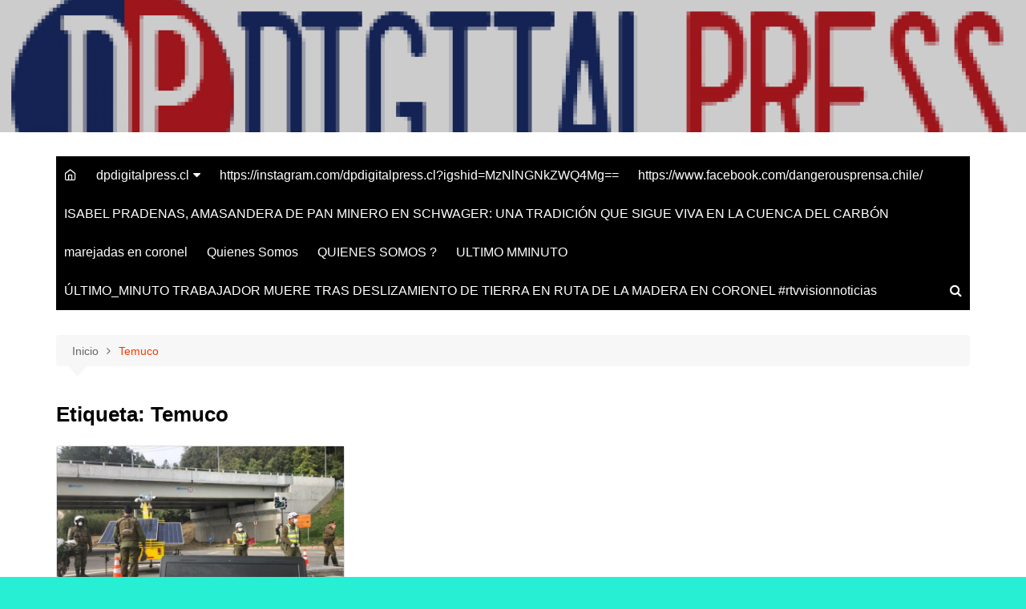

--- FILE ---
content_type: text/html; charset=UTF-8
request_url: https://www.dpdigitalpress.cl/tag/temuco/
body_size: 53051
content:
		<!doctype html>
		<html lang="es">
				<head>
			<meta charset="UTF-8">
			<meta name="viewport" content="width=device-width, initial-scale=1">
			<link rel="profile" href="https://gmpg.org/xfn/11">
			<title>Temuco &#8211; DPDIGITALPRESS</title>
<meta name='robots' content='max-image-preview:large' />
<link rel='dns-prefetch' href='//fonts.googleapis.com' />
<link rel="alternate" type="application/rss+xml" title="DPDIGITALPRESS &raquo; Feed" href="https://www.dpdigitalpress.cl/feed/" />
<link rel="alternate" type="application/rss+xml" title="DPDIGITALPRESS &raquo; Feed de los comentarios" href="https://www.dpdigitalpress.cl/comments/feed/" />
<link rel="alternate" type="application/rss+xml" title="DPDIGITALPRESS &raquo; Etiqueta Temuco del feed" href="https://www.dpdigitalpress.cl/tag/temuco/feed/" />
<script type="text/javascript">
window._wpemojiSettings = {"baseUrl":"https:\/\/s.w.org\/images\/core\/emoji\/14.0.0\/72x72\/","ext":".png","svgUrl":"https:\/\/s.w.org\/images\/core\/emoji\/14.0.0\/svg\/","svgExt":".svg","source":{"concatemoji":"https:\/\/www.dpdigitalpress.cl\/wp-includes\/js\/wp-emoji-release.min.js?ver=6.2.8"}};
/*! This file is auto-generated */
!function(e,a,t){var n,r,o,i=a.createElement("canvas"),p=i.getContext&&i.getContext("2d");function s(e,t){p.clearRect(0,0,i.width,i.height),p.fillText(e,0,0);e=i.toDataURL();return p.clearRect(0,0,i.width,i.height),p.fillText(t,0,0),e===i.toDataURL()}function c(e){var t=a.createElement("script");t.src=e,t.defer=t.type="text/javascript",a.getElementsByTagName("head")[0].appendChild(t)}for(o=Array("flag","emoji"),t.supports={everything:!0,everythingExceptFlag:!0},r=0;r<o.length;r++)t.supports[o[r]]=function(e){if(p&&p.fillText)switch(p.textBaseline="top",p.font="600 32px Arial",e){case"flag":return s("\ud83c\udff3\ufe0f\u200d\u26a7\ufe0f","\ud83c\udff3\ufe0f\u200b\u26a7\ufe0f")?!1:!s("\ud83c\uddfa\ud83c\uddf3","\ud83c\uddfa\u200b\ud83c\uddf3")&&!s("\ud83c\udff4\udb40\udc67\udb40\udc62\udb40\udc65\udb40\udc6e\udb40\udc67\udb40\udc7f","\ud83c\udff4\u200b\udb40\udc67\u200b\udb40\udc62\u200b\udb40\udc65\u200b\udb40\udc6e\u200b\udb40\udc67\u200b\udb40\udc7f");case"emoji":return!s("\ud83e\udef1\ud83c\udffb\u200d\ud83e\udef2\ud83c\udfff","\ud83e\udef1\ud83c\udffb\u200b\ud83e\udef2\ud83c\udfff")}return!1}(o[r]),t.supports.everything=t.supports.everything&&t.supports[o[r]],"flag"!==o[r]&&(t.supports.everythingExceptFlag=t.supports.everythingExceptFlag&&t.supports[o[r]]);t.supports.everythingExceptFlag=t.supports.everythingExceptFlag&&!t.supports.flag,t.DOMReady=!1,t.readyCallback=function(){t.DOMReady=!0},t.supports.everything||(n=function(){t.readyCallback()},a.addEventListener?(a.addEventListener("DOMContentLoaded",n,!1),e.addEventListener("load",n,!1)):(e.attachEvent("onload",n),a.attachEvent("onreadystatechange",function(){"complete"===a.readyState&&t.readyCallback()})),(e=t.source||{}).concatemoji?c(e.concatemoji):e.wpemoji&&e.twemoji&&(c(e.twemoji),c(e.wpemoji)))}(window,document,window._wpemojiSettings);
</script>
<style type="text/css">
img.wp-smiley,
img.emoji {
	display: inline !important;
	border: none !important;
	box-shadow: none !important;
	height: 1em !important;
	width: 1em !important;
	margin: 0 0.07em !important;
	vertical-align: -0.1em !important;
	background: none !important;
	padding: 0 !important;
}
</style>
	<link rel='stylesheet' id='wfnews-css' href='https://www.dpdigitalpress.cl/wp-content/plugins/the_wfnews/modules/css/adsense-widget.css?ver=1.0' type='text/css' media='all' />
<link rel='stylesheet' id='wp-block-library-css' href='https://www.dpdigitalpress.cl/wp-includes/css/dist/block-library/style.min.css?ver=6.2.8' type='text/css' media='all' />
<style id='wp-block-library-theme-inline-css' type='text/css'>
.wp-block-audio figcaption{color:#555;font-size:13px;text-align:center}.is-dark-theme .wp-block-audio figcaption{color:hsla(0,0%,100%,.65)}.wp-block-audio{margin:0 0 1em}.wp-block-code{border:1px solid #ccc;border-radius:4px;font-family:Menlo,Consolas,monaco,monospace;padding:.8em 1em}.wp-block-embed figcaption{color:#555;font-size:13px;text-align:center}.is-dark-theme .wp-block-embed figcaption{color:hsla(0,0%,100%,.65)}.wp-block-embed{margin:0 0 1em}.blocks-gallery-caption{color:#555;font-size:13px;text-align:center}.is-dark-theme .blocks-gallery-caption{color:hsla(0,0%,100%,.65)}.wp-block-image figcaption{color:#555;font-size:13px;text-align:center}.is-dark-theme .wp-block-image figcaption{color:hsla(0,0%,100%,.65)}.wp-block-image{margin:0 0 1em}.wp-block-pullquote{border-bottom:4px solid;border-top:4px solid;color:currentColor;margin-bottom:1.75em}.wp-block-pullquote cite,.wp-block-pullquote footer,.wp-block-pullquote__citation{color:currentColor;font-size:.8125em;font-style:normal;text-transform:uppercase}.wp-block-quote{border-left:.25em solid;margin:0 0 1.75em;padding-left:1em}.wp-block-quote cite,.wp-block-quote footer{color:currentColor;font-size:.8125em;font-style:normal;position:relative}.wp-block-quote.has-text-align-right{border-left:none;border-right:.25em solid;padding-left:0;padding-right:1em}.wp-block-quote.has-text-align-center{border:none;padding-left:0}.wp-block-quote.is-large,.wp-block-quote.is-style-large,.wp-block-quote.is-style-plain{border:none}.wp-block-search .wp-block-search__label{font-weight:700}.wp-block-search__button{border:1px solid #ccc;padding:.375em .625em}:where(.wp-block-group.has-background){padding:1.25em 2.375em}.wp-block-separator.has-css-opacity{opacity:.4}.wp-block-separator{border:none;border-bottom:2px solid;margin-left:auto;margin-right:auto}.wp-block-separator.has-alpha-channel-opacity{opacity:1}.wp-block-separator:not(.is-style-wide):not(.is-style-dots){width:100px}.wp-block-separator.has-background:not(.is-style-dots){border-bottom:none;height:1px}.wp-block-separator.has-background:not(.is-style-wide):not(.is-style-dots){height:2px}.wp-block-table{margin:0 0 1em}.wp-block-table td,.wp-block-table th{word-break:normal}.wp-block-table figcaption{color:#555;font-size:13px;text-align:center}.is-dark-theme .wp-block-table figcaption{color:hsla(0,0%,100%,.65)}.wp-block-video figcaption{color:#555;font-size:13px;text-align:center}.is-dark-theme .wp-block-video figcaption{color:hsla(0,0%,100%,.65)}.wp-block-video{margin:0 0 1em}.wp-block-template-part.has-background{margin-bottom:0;margin-top:0;padding:1.25em 2.375em}
</style>
<link rel='stylesheet' id='classic-theme-styles-css' href='https://www.dpdigitalpress.cl/wp-includes/css/classic-themes.min.css?ver=6.2.8' type='text/css' media='all' />
<style id='global-styles-inline-css' type='text/css'>
body{--wp--preset--color--black: #000000;--wp--preset--color--cyan-bluish-gray: #abb8c3;--wp--preset--color--white: #ffffff;--wp--preset--color--pale-pink: #f78da7;--wp--preset--color--vivid-red: #cf2e2e;--wp--preset--color--luminous-vivid-orange: #ff6900;--wp--preset--color--luminous-vivid-amber: #fcb900;--wp--preset--color--light-green-cyan: #7bdcb5;--wp--preset--color--vivid-green-cyan: #00d084;--wp--preset--color--pale-cyan-blue: #8ed1fc;--wp--preset--color--vivid-cyan-blue: #0693e3;--wp--preset--color--vivid-purple: #9b51e0;--wp--preset--gradient--vivid-cyan-blue-to-vivid-purple: linear-gradient(135deg,rgba(6,147,227,1) 0%,rgb(155,81,224) 100%);--wp--preset--gradient--light-green-cyan-to-vivid-green-cyan: linear-gradient(135deg,rgb(122,220,180) 0%,rgb(0,208,130) 100%);--wp--preset--gradient--luminous-vivid-amber-to-luminous-vivid-orange: linear-gradient(135deg,rgba(252,185,0,1) 0%,rgba(255,105,0,1) 100%);--wp--preset--gradient--luminous-vivid-orange-to-vivid-red: linear-gradient(135deg,rgba(255,105,0,1) 0%,rgb(207,46,46) 100%);--wp--preset--gradient--very-light-gray-to-cyan-bluish-gray: linear-gradient(135deg,rgb(238,238,238) 0%,rgb(169,184,195) 100%);--wp--preset--gradient--cool-to-warm-spectrum: linear-gradient(135deg,rgb(74,234,220) 0%,rgb(151,120,209) 20%,rgb(207,42,186) 40%,rgb(238,44,130) 60%,rgb(251,105,98) 80%,rgb(254,248,76) 100%);--wp--preset--gradient--blush-light-purple: linear-gradient(135deg,rgb(255,206,236) 0%,rgb(152,150,240) 100%);--wp--preset--gradient--blush-bordeaux: linear-gradient(135deg,rgb(254,205,165) 0%,rgb(254,45,45) 50%,rgb(107,0,62) 100%);--wp--preset--gradient--luminous-dusk: linear-gradient(135deg,rgb(255,203,112) 0%,rgb(199,81,192) 50%,rgb(65,88,208) 100%);--wp--preset--gradient--pale-ocean: linear-gradient(135deg,rgb(255,245,203) 0%,rgb(182,227,212) 50%,rgb(51,167,181) 100%);--wp--preset--gradient--electric-grass: linear-gradient(135deg,rgb(202,248,128) 0%,rgb(113,206,126) 100%);--wp--preset--gradient--midnight: linear-gradient(135deg,rgb(2,3,129) 0%,rgb(40,116,252) 100%);--wp--preset--duotone--dark-grayscale: url('#wp-duotone-dark-grayscale');--wp--preset--duotone--grayscale: url('#wp-duotone-grayscale');--wp--preset--duotone--purple-yellow: url('#wp-duotone-purple-yellow');--wp--preset--duotone--blue-red: url('#wp-duotone-blue-red');--wp--preset--duotone--midnight: url('#wp-duotone-midnight');--wp--preset--duotone--magenta-yellow: url('#wp-duotone-magenta-yellow');--wp--preset--duotone--purple-green: url('#wp-duotone-purple-green');--wp--preset--duotone--blue-orange: url('#wp-duotone-blue-orange');--wp--preset--font-size--small: 16px;--wp--preset--font-size--medium: 28px;--wp--preset--font-size--large: 32px;--wp--preset--font-size--x-large: 42px;--wp--preset--font-size--larger: 38px;--wp--preset--spacing--20: 0.44rem;--wp--preset--spacing--30: 0.67rem;--wp--preset--spacing--40: 1rem;--wp--preset--spacing--50: 1.5rem;--wp--preset--spacing--60: 2.25rem;--wp--preset--spacing--70: 3.38rem;--wp--preset--spacing--80: 5.06rem;--wp--preset--shadow--natural: 6px 6px 9px rgba(0, 0, 0, 0.2);--wp--preset--shadow--deep: 12px 12px 50px rgba(0, 0, 0, 0.4);--wp--preset--shadow--sharp: 6px 6px 0px rgba(0, 0, 0, 0.2);--wp--preset--shadow--outlined: 6px 6px 0px -3px rgba(255, 255, 255, 1), 6px 6px rgba(0, 0, 0, 1);--wp--preset--shadow--crisp: 6px 6px 0px rgba(0, 0, 0, 1);}:where(.is-layout-flex){gap: 0.5em;}body .is-layout-flow > .alignleft{float: left;margin-inline-start: 0;margin-inline-end: 2em;}body .is-layout-flow > .alignright{float: right;margin-inline-start: 2em;margin-inline-end: 0;}body .is-layout-flow > .aligncenter{margin-left: auto !important;margin-right: auto !important;}body .is-layout-constrained > .alignleft{float: left;margin-inline-start: 0;margin-inline-end: 2em;}body .is-layout-constrained > .alignright{float: right;margin-inline-start: 2em;margin-inline-end: 0;}body .is-layout-constrained > .aligncenter{margin-left: auto !important;margin-right: auto !important;}body .is-layout-constrained > :where(:not(.alignleft):not(.alignright):not(.alignfull)){max-width: var(--wp--style--global--content-size);margin-left: auto !important;margin-right: auto !important;}body .is-layout-constrained > .alignwide{max-width: var(--wp--style--global--wide-size);}body .is-layout-flex{display: flex;}body .is-layout-flex{flex-wrap: wrap;align-items: center;}body .is-layout-flex > *{margin: 0;}:where(.wp-block-columns.is-layout-flex){gap: 2em;}.has-black-color{color: var(--wp--preset--color--black) !important;}.has-cyan-bluish-gray-color{color: var(--wp--preset--color--cyan-bluish-gray) !important;}.has-white-color{color: var(--wp--preset--color--white) !important;}.has-pale-pink-color{color: var(--wp--preset--color--pale-pink) !important;}.has-vivid-red-color{color: var(--wp--preset--color--vivid-red) !important;}.has-luminous-vivid-orange-color{color: var(--wp--preset--color--luminous-vivid-orange) !important;}.has-luminous-vivid-amber-color{color: var(--wp--preset--color--luminous-vivid-amber) !important;}.has-light-green-cyan-color{color: var(--wp--preset--color--light-green-cyan) !important;}.has-vivid-green-cyan-color{color: var(--wp--preset--color--vivid-green-cyan) !important;}.has-pale-cyan-blue-color{color: var(--wp--preset--color--pale-cyan-blue) !important;}.has-vivid-cyan-blue-color{color: var(--wp--preset--color--vivid-cyan-blue) !important;}.has-vivid-purple-color{color: var(--wp--preset--color--vivid-purple) !important;}.has-black-background-color{background-color: var(--wp--preset--color--black) !important;}.has-cyan-bluish-gray-background-color{background-color: var(--wp--preset--color--cyan-bluish-gray) !important;}.has-white-background-color{background-color: var(--wp--preset--color--white) !important;}.has-pale-pink-background-color{background-color: var(--wp--preset--color--pale-pink) !important;}.has-vivid-red-background-color{background-color: var(--wp--preset--color--vivid-red) !important;}.has-luminous-vivid-orange-background-color{background-color: var(--wp--preset--color--luminous-vivid-orange) !important;}.has-luminous-vivid-amber-background-color{background-color: var(--wp--preset--color--luminous-vivid-amber) !important;}.has-light-green-cyan-background-color{background-color: var(--wp--preset--color--light-green-cyan) !important;}.has-vivid-green-cyan-background-color{background-color: var(--wp--preset--color--vivid-green-cyan) !important;}.has-pale-cyan-blue-background-color{background-color: var(--wp--preset--color--pale-cyan-blue) !important;}.has-vivid-cyan-blue-background-color{background-color: var(--wp--preset--color--vivid-cyan-blue) !important;}.has-vivid-purple-background-color{background-color: var(--wp--preset--color--vivid-purple) !important;}.has-black-border-color{border-color: var(--wp--preset--color--black) !important;}.has-cyan-bluish-gray-border-color{border-color: var(--wp--preset--color--cyan-bluish-gray) !important;}.has-white-border-color{border-color: var(--wp--preset--color--white) !important;}.has-pale-pink-border-color{border-color: var(--wp--preset--color--pale-pink) !important;}.has-vivid-red-border-color{border-color: var(--wp--preset--color--vivid-red) !important;}.has-luminous-vivid-orange-border-color{border-color: var(--wp--preset--color--luminous-vivid-orange) !important;}.has-luminous-vivid-amber-border-color{border-color: var(--wp--preset--color--luminous-vivid-amber) !important;}.has-light-green-cyan-border-color{border-color: var(--wp--preset--color--light-green-cyan) !important;}.has-vivid-green-cyan-border-color{border-color: var(--wp--preset--color--vivid-green-cyan) !important;}.has-pale-cyan-blue-border-color{border-color: var(--wp--preset--color--pale-cyan-blue) !important;}.has-vivid-cyan-blue-border-color{border-color: var(--wp--preset--color--vivid-cyan-blue) !important;}.has-vivid-purple-border-color{border-color: var(--wp--preset--color--vivid-purple) !important;}.has-vivid-cyan-blue-to-vivid-purple-gradient-background{background: var(--wp--preset--gradient--vivid-cyan-blue-to-vivid-purple) !important;}.has-light-green-cyan-to-vivid-green-cyan-gradient-background{background: var(--wp--preset--gradient--light-green-cyan-to-vivid-green-cyan) !important;}.has-luminous-vivid-amber-to-luminous-vivid-orange-gradient-background{background: var(--wp--preset--gradient--luminous-vivid-amber-to-luminous-vivid-orange) !important;}.has-luminous-vivid-orange-to-vivid-red-gradient-background{background: var(--wp--preset--gradient--luminous-vivid-orange-to-vivid-red) !important;}.has-very-light-gray-to-cyan-bluish-gray-gradient-background{background: var(--wp--preset--gradient--very-light-gray-to-cyan-bluish-gray) !important;}.has-cool-to-warm-spectrum-gradient-background{background: var(--wp--preset--gradient--cool-to-warm-spectrum) !important;}.has-blush-light-purple-gradient-background{background: var(--wp--preset--gradient--blush-light-purple) !important;}.has-blush-bordeaux-gradient-background{background: var(--wp--preset--gradient--blush-bordeaux) !important;}.has-luminous-dusk-gradient-background{background: var(--wp--preset--gradient--luminous-dusk) !important;}.has-pale-ocean-gradient-background{background: var(--wp--preset--gradient--pale-ocean) !important;}.has-electric-grass-gradient-background{background: var(--wp--preset--gradient--electric-grass) !important;}.has-midnight-gradient-background{background: var(--wp--preset--gradient--midnight) !important;}.has-small-font-size{font-size: var(--wp--preset--font-size--small) !important;}.has-medium-font-size{font-size: var(--wp--preset--font-size--medium) !important;}.has-large-font-size{font-size: var(--wp--preset--font-size--large) !important;}.has-x-large-font-size{font-size: var(--wp--preset--font-size--x-large) !important;}
.wp-block-navigation a:where(:not(.wp-element-button)){color: inherit;}
:where(.wp-block-columns.is-layout-flex){gap: 2em;}
.wp-block-pullquote{font-size: 1.5em;line-height: 1.6;}
</style>
<link rel='stylesheet' id='dashicons-css' href='https://www.dpdigitalpress.cl/wp-includes/css/dashicons.min.css?ver=6.2.8' type='text/css' media='all' />
<link rel='stylesheet' id='post-views-counter-frontend-css' href='https://www.dpdigitalpress.cl/wp-content/plugins/post-views-counter/css/frontend.css?ver=1.3.1' type='text/css' media='all' />
<link rel='stylesheet' id='the_wfnews-css' href='https://www.dpdigitalpress.cl/wp-content/plugins/the_wfnews/modules/css/the_wfnews.css?ver=6.2.8' type='text/css' media='all' />
<link rel='stylesheet' id='fontawesome-5.8.1-css' href='https://www.dpdigitalpress.cl/wp-content/plugins/the_wfnews/modules/fonts/font-awesome/css/fontawesome-all.min.css?ver=5.8.1' type='text/css' media='all' />
<link rel='stylesheet' id='wfnews-fonts-rajdhani-css' href='//fonts.googleapis.com/css?family=Rajdhani%3A400%2C500%2C600%2C700&#038;subset=latin%2Clatin-ext' type='text/css' media='all' />
<link rel='stylesheet' id='vc_google_fonts_roboto100100italic300300italicregularitalic500500italic700700italic900900italic-css' href='//fonts.googleapis.com/css?family=Roboto%3A400%2C500%2C600%2C700&#038;subset=latin%2Clatin-ext' type='text/css' media='all' />
<link rel='stylesheet' id='bootstrap-v4-css' href='https://www.dpdigitalpress.cl/wp-content/plugins/the_wfnews/modules/css/bootstrap.min.css?ver=4.1.3' type='text/css' media='all' />
<link rel='stylesheet' id='cream-magazine-style-css' href='https://www.dpdigitalpress.cl/wp-content/themes/cream-magazine/style.css?ver=2.1.6' type='text/css' media='all' />
<link rel='stylesheet' id='fontAwesome-4-css' href='https://www.dpdigitalpress.cl/wp-content/themes/cream-magazine/assets/dist/fonts/fontAwesome/fontAwesome.min.css?ver=2.1.6' type='text/css' media='all' />
<link rel='stylesheet' id='feather-icons-css' href='https://www.dpdigitalpress.cl/wp-content/themes/cream-magazine/assets/dist/fonts/feather/feather.min.css?ver=2.1.6' type='text/css' media='all' />
<link rel='stylesheet' id='cream-magazine-main-css' href='https://www.dpdigitalpress.cl/wp-content/themes/cream-magazine/assets/dist/css/main.css?ver=2.1.6' type='text/css' media='all' />
<script type='text/javascript' src='https://www.dpdigitalpress.cl/wp-includes/js/jquery/jquery.min.js?ver=3.6.4' id='jquery-core-js'></script>
<script type='text/javascript' src='https://www.dpdigitalpress.cl/wp-includes/js/jquery/jquery-migrate.min.js?ver=3.4.0' id='jquery-migrate-js'></script>
<script type='text/javascript' src='https://www.dpdigitalpress.cl/wp-content/plugins/the_wfnews/modules/js/theme.js?ver=1.0.0' id='wfnews-custom-js'></script>
<script type='text/javascript' src='https://www.dpdigitalpress.cl/wp-content/plugins/the_wfnews/modules/js/myloadmore.js?ver=1.0.0' id='wfnews-myloadmore-js'></script>
<script type='text/javascript' src='https://www.dpdigitalpress.cl/wp-content/plugins/the_wfnews/modules/js/loadmore.js?ver=1.0.0' id='wfnews-loadmore-js'></script>
<script type='text/javascript' src='https://www.dpdigitalpress.cl/wp-content/plugins/the_wfnews/modules/js/popper.min.js?ver=1.0.0' id='popper-js'></script>
<script type='text/javascript' src='https://www.dpdigitalpress.cl/wp-content/plugins/the_wfnews/modules/js/bootstrap.min.js?ver=4.1.3' id='bootstrap-v4-js'></script>
<link rel="https://api.w.org/" href="https://www.dpdigitalpress.cl/wp-json/" /><link rel="alternate" type="application/json" href="https://www.dpdigitalpress.cl/wp-json/wp/v2/tags/126" /><link rel="EditURI" type="application/rsd+xml" title="RSD" href="https://www.dpdigitalpress.cl/xmlrpc.php?rsd" />
<link rel="wlwmanifest" type="application/wlwmanifest+xml" href="https://www.dpdigitalpress.cl/wp-includes/wlwmanifest.xml" />
<meta name="generator" content="WordPress 6.2.8" />
<!-- ManyChat -->
<script src="//widget.manychat.com/415320828620876.js" async="async"></script>
<script data-ad-client="ca-pub-9188743147719859" async src="https://pagead2.googlesyndication.com/pagead/js/adsbygoogle.js"></script>

<script async src="https://pagead2.googlesyndication.com/pagead/js/adsbygoogle.js?client=ca-pub-2658451632817652" crossorigin="anonymous"></script>
<style>a:focus{outline:none !important;}a:hover{text-decoration:none !important;}button,input[type="button"],input[type="reset"],input[type="submit"],.primary-navigation > ul > li.home-btn,.cm_header_lay_three .primary-navigation > ul > li.home-btn,.news_ticker_wrap .ticker_head,#toTop,.section-title h2::after,.sidebar-widget-area .widget .widget-title h2::after,.footer-widget-container .widget .widget-title h2::after,#comments div#respond h3#reply-title::after,#comments h2.comments-title:after,.post_tags a,.owl-carousel .owl-nav button.owl-prev,.owl-carousel .owl-nav button.owl-next,.cm_author_widget .author-detail-link a,.error_foot form input[type="submit"],.widget_search form input[type="submit"],.header-search-container input[type="submit"],.trending_widget_carousel .owl-dots button.owl-dot,.pagination .page-numbers.current,.post-navigation .nav-links .nav-previous a,.post-navigation .nav-links .nav-next a,#comments form input[type="submit"],footer .widget.widget_search form input[type="submit"]:hover,.widget_product_search .woocommerce-product-search button[type="submit"],.woocommerce ul.products li.product .button,.woocommerce .woocommerce-pagination ul.page-numbers li span.current,.woocommerce .product div.summary .cart button.single_add_to_cart_button,.woocommerce .product div.woocommerce-tabs div.panel #reviews #review_form_wrapper .comment-form p.form-submit .submit,.woocommerce .product section.related > h2::after,.woocommerce .cart .button:hover,.woocommerce .cart .button:focus,.woocommerce .cart input.button:hover,.woocommerce .cart input.button:focus,.woocommerce #respond input#submit:hover,.woocommerce #respond input#submit:focus,.woocommerce button.button:hover,.woocommerce button.button:focus,.woocommerce input.button:hover,.woocommerce input.button:focus,.woocommerce #respond input#submit.alt:hover,.woocommerce a.button.alt:hover,.woocommerce button.button.alt:hover,.woocommerce input.button.alt:hover,.woocommerce a.remove:hover,.woocommerce-account .woocommerce-MyAccount-navigation ul li.is-active a,.woocommerce a.button:hover,.woocommerce a.button:focus,.widget_product_tag_cloud .tagcloud a:hover,.widget_product_tag_cloud .tagcloud a:focus,.woocommerce .widget_price_filter .price_slider_wrapper .ui-slider .ui-slider-handle,.error_page_top_portion,.primary-navigation ul li a span.menu-item-description{background-color:#f73900}a:hover,.post_title h2 a:hover,.post_title h2 a:focus,.post_meta li a:hover,.post_meta li a:focus,ul.social-icons li a[href*=".com"]:hover::before,.ticker_carousel .owl-nav button.owl-prev i,.ticker_carousel .owl-nav button.owl-next i,.news_ticker_wrap .ticker_items .item a:hover,.news_ticker_wrap .ticker_items .item a:focus,.cm_banner .post_title h2 a:hover,.cm_banner .post_meta li a:hover,.cm_middle_post_widget_one .post_title h2 a:hover,.cm_middle_post_widget_one .post_meta li a:hover,.cm_middle_post_widget_three .post_thumb .post-holder a:hover,.cm_middle_post_widget_three .post_thumb .post-holder a:focus,.cm_middle_post_widget_six .middle_widget_six_carousel .item .card .card_content a:hover,.cm_middle_post_widget_six .middle_widget_six_carousel .item .card .card_content a:focus,.cm_post_widget_twelve .card .post-holder a:hover,.cm_post_widget_twelve .card .post-holder a:focus,.cm_post_widget_seven .card .card_content a:hover,.cm_post_widget_seven .card .card_content a:focus,.copyright_section a:hover,.footer_nav ul li a:hover,.breadcrumb ul li:last-child span,.pagination .page-numbers:hover,#comments ol.comment-list li article footer.comment-meta .comment-metadata span.edit-link a:hover,#comments ol.comment-list li article .reply a:hover,.social-share ul li a:hover,ul.social-icons li a:hover,ul.social-icons li a:focus,.woocommerce ul.products li.product a:hover,.woocommerce ul.products li.product .price,.woocommerce .woocommerce-pagination ul.page-numbers li a.page-numbers:hover,.woocommerce div.product p.price,.woocommerce div.product span.price,.video_section .video_details .post_title h2 a:hover,.primary-navigation.dark li a:hover,footer .footer_inner a:hover,.footer-widget-container ul.post_meta li:hover span,.footer-widget-container ul.post_meta li:hover a,ul.post_meta li a:hover,.cm-post-widget-two .big-card .post-holder .post_title h2 a:hover,.cm-post-widget-two .big-card .post_meta li a:hover,.copyright_section .copyrights a,.breadcrumb ul li a:hover,.breadcrumb ul li a:hover span{color:#f73900}.ticker_carousel .owl-nav button.owl-prev,.ticker_carousel .owl-nav button.owl-next,.error_foot form input[type="submit"],.widget_search form input[type="submit"],.pagination .page-numbers:hover,#comments form input[type="submit"],.social-share ul li a:hover,.header-search-container .search-form-entry,.widget_product_search .woocommerce-product-search button[type="submit"],.woocommerce .woocommerce-pagination ul.page-numbers li span.current,.woocommerce .woocommerce-pagination ul.page-numbers li a.page-numbers:hover,.woocommerce a.remove:hover,.ticker_carousel .owl-nav button.owl-prev:hover,.ticker_carousel .owl-nav button.owl-next:hover,footer .widget.widget_search form input[type="submit"]:hover,.trending_widget_carousel .owl-dots button.owl-dot,.the_content blockquote,.widget_tag_cloud .tagcloud a:hover{border-color:#f73900}header .mask{background-color:rgba(0,0,0,0.2);}header.cm-header-style-one{background-image:url(https://www.dpdigitalpress.cl/wp-content/uploads/2020/03/cropped-logo-digitalpress-4.png);}.site-description{color:#6e1df2;}body{font-family:Arial,sans-serif;font-weight:inherit;}h1,h2,h3,h4,h5,h6,.site-title{font-family:Arial,sans-serif;font-weight:inherit;}.entry_cats ul.post-categories li a{background-color:#FF3D00;color:#fff;}.entry_cats ul.post-categories li a:hover{background-color:#010101;color:#fff;}.the_content a{color:#FF3D00;}.the_content a:hover{color:#010101;}.post-display-grid .card_content .cm-post-excerpt{margin-top:15px;}</style><meta name="generator" content="Powered by WPBakery Page Builder - drag and drop page builder for WordPress."/>
		<style type="text/css">
							.site-title a {
					color: #ed1700;
				}

				.site-description {
					color: #6e1df2				}
						</style>
		<style type="text/css" id="custom-background-css">
body.custom-background { background-color: #26efd4; background-image: url("https://www.dpdigitalpress.cl/wp-content/uploads/2023/07/ALERTA-TOME-2.gif"); background-position: left top; background-size: cover; background-repeat: repeat; background-attachment: scroll; }
</style>
	<link rel="icon" href="https://www.dpdigitalpress.cl/wp-content/uploads/2020/03/cropped-logo-digitalpress-2-32x32.png" sizes="32x32" />
<link rel="icon" href="https://www.dpdigitalpress.cl/wp-content/uploads/2020/03/cropped-logo-digitalpress-2-192x192.png" sizes="192x192" />
<link rel="apple-touch-icon" href="https://www.dpdigitalpress.cl/wp-content/uploads/2020/03/cropped-logo-digitalpress-2-180x180.png" />
<meta name="msapplication-TileImage" content="https://www.dpdigitalpress.cl/wp-content/uploads/2020/03/cropped-logo-digitalpress-2-270x270.png" />
<style id="wfnews_preview_styles">
.wfnewsallinfo a.clckhr{color:#fff !important;text-decoration:underline !important;font-size:15px;text-transform:capitalize;}
.wfnewsallinfo a.clckhr:hover{color:#f43d2a !important;}
.beforegeneralstyle,.beforethumbnail400,.beforethumbnail210,.beforethumbnail243,.beforethumbnail335,.beforethumbnail148,.beforethumbnail460,.beforethumbnail477.sdfwa,.beforethumbnail172,.beforeanotherstyle3,.beforeanotherstyle4,.beforeanotherstyle5,.beforeonecollargestyle{position:relative;-webkit-transition:all 0.35s ease-in-out;-moz-transition:all 0.35s ease-in-out;transition:all 0.35s ease-in-out;cursor: default;}
.beforegeneralstyle *,.beforethumbnail210 *,.beforethumbnail243 *,.beforethumbnail335 *,.beforethumbnail148 *,.beforethumbnail460 *,.beforethumbnail477.sdfwa *,.beforethumbnail172 *,.beforeanotherstyle3 *,.beforeanotherstyle4 *,.beforeanotherstyle5 *,.beforeonecollargestyle *{-webkit-box-sizing:border-box;-moz-box-sizing:border-box;box-sizing:border-box;}
.generalstyle:before,.thumbnail400:before,.thumbnail210:before,.thumbnail243:before,.thumbnail148:before,.thumbnail335:before,.thumbnail460:before,.beforethumbnail477.bg-img:before,.thumbnail172:before,.anotherstyle3:before,.anotherstyle4:before,.anotherstyle5:before,.onecollargestyle:before{position:absolute;display:block;content:'';width:100%;height:100%;-webkit-transition:all 0.35s ease-in-out;-moz-transition:all 0.35s ease-in-out;transition:all 0.35s ease-in-out;}
.beforegeneralstyle .wfnewsallinfo,.beforethumbnail400 .wfnewsallinfo,.beforethumbnail210 .wfnewsallinfo,.beforethumbnail243 .wfnewsallinfo,.beforethumbnail335 .wfnewsallinfo,.beforethumbnail148 .wfnewsallinfo,.beforethumbnail460 .wfnewsallinfo,.beforethumbnail477.sdfwa .wfnewsallinfo,.beforethumbnail172 .wfnewsallinfo,.beforeanotherstyle3 .wfnewsallinfo,.beforeanotherstyle4 .wfnewsallinfo,.beforeanotherstyle5 .wfnewsallinfo,.beforeonecollargestyle .wfnewsallinfo{position:absolute;top:0;bottom:0;left:0;right:0;text-align:center;-webkit-backface-visibility:hidden;backface-visibility:hidden;}
.beforegeneralstyle .wfnewsallinfo a,.beforethumbnail400 .wfnewsallinfo a,.beforethumbnail210 .wfnewsallinfo a,.beforethumbnail243 .wfnewsallinfo a,.beforethumbnail335 .wfnewsallinfo a,.beforethumbnail148 .wfnewsallinfo a,.beforethumbnail460 .wfnewsallinfo a,.beforethumbnail477.sdfwa .wfnewsallinfo a,.beforethumbnail172 .wfnewsallinfo a,.beforeanotherstyle3 .wfnewsallinfo a,.beforeanotherstyle4 .wfnewsallinfo a,.beforeanotherstyle5 .wfnewsallinfo a,.beforeonecollargestyle .wfnewsallinfo a{cursor: pointer;}
.generalstyle,.thumbnail400,.thumbnail210,.thumbnail243,.thumbnail148,.thumbnail335,.thumbnail460,.beforethumbnail477.bg-img,.thumbnail172,.anotherstyle3,.anotherstyle4,.anotherstyle5,.onecollargestyle{width:100%;height:100%;opacity:1;-webkit-transform:scale(1);-moz-transform:scale(1);-ms-transform:scale(1);-o-transform:scale(1);transform:scale(1);-webkit-transition:all 0.35s ease-in-out;-moz-transition:all 0.35s ease-in-out;transition:all 0.35s ease-in-out;}
.beforegeneralstyle .wfnewsallinfo,.beforethumbnail400 .wfnewsallinfo,.beforethumbnail210 .wfnewsallinfo,.beforethumbnail243 .wfnewsallinfo,.beforethumbnail335 .wfnewsallinfo,.beforethumbnail148 .wfnewsallinfo,.beforethumbnail460 .wfnewsallinfo,.beforethumbnail477.sdfwa .wfnewsallinfo,.beforethumbnail172 .wfnewsallinfo,.beforeanotherstyle3 .wfnewsallinfo,.beforeanotherstyle4 .wfnewsallinfo,.beforeanotherstyle5 .wfnewsallinfo,.beforeonecollargestyle .wfnewsallinfo{background:#333333;background:rgba(0, 0, 0, 0.6);opacity:0;-webkit-transition:all 0.35s ease-in-out;-moz-transition:all 0.35s ease-in-out;transition:all 0.35s ease-in-out;}
.beforegeneralstyle .wfnewsallinfo h3,.beforethumbnail400 .wfnewsallinfo h3,.beforethumbnail210 .wfnewsallinfo h3,.beforethumbnail243 .wfnewsallinfo h3,.beforethumbnail335 .wfnewsallinfo h3,.beforethumbnail148 .wfnewsallinfo h3,.beforethumbnail460 .wfnewsallinfo h3,.beforethumbnail477.sdfwa .wfnewsallinfo h3,.beforethumbnail172 .wfnewsallinfo h3,.beforeanotherstyle3 .wfnewsallinfo h3,.beforeanotherstyle4 .wfnewsallinfo h3,.beforeanotherstyle5 .wfnewsallinfo h3,.beforeonecollargestyle .wfnewsallinfo h3{color:#fff;text-transform:uppercase;position:relative;letter-spacing:1px;font-size:18px;margin:0 30px;padding:36px 0 0 0;height:75px;text-shadow:0 0 1px white, 0 1px 2px rgba(0, 0, 0, 0.3);}
.beforethumbnail148 .wfnewsallinfo h3,.beforethumbnail172 .wfnewsallinfo h3{letter-spacing: 0;font-size: 13px;margin: 0 20px;padding: 18px 0 0 0;height: 50px;}
.beforegeneralstyle .wfnewsallinfo p,.beforethumbnail400 .wfnewsallinfo p,.beforethumbnail210 .wfnewsallinfo p,.beforethumbnail243 .wfnewsallinfo p,.beforethumbnail335 .wfnewsallinfo p,.beforethumbnail148 .wfnewsallinfo p,.beforethumbnail460 .wfnewsallinfo p,.beforethumbnail477.sdfwa .wfnewsallinfo p,.beforethumbnail172 .wfnewsallinfo p,.beforeanotherstyle3 .wfnewsallinfo p,.beforeanotherstyle4 .wfnewsallinfo p,.beforeanotherstyle5 .wfnewsallinfo p,.beforeonecollargestyle .wfnewsallinfo p{color:#fafafa !important;padding:10px 5px;margin:0 30px;font-size:14px;border-top:1px solid rgba(255, 255, 255, 0.5);}
.beforethumbnail148 .wfnewsallinfo p,.beforethumbnail172 .wfnewsallinfo p{padding: 5px 5px;margin: 0 15px;font-size: 12px;}
.beforegeneralstyle:hover .wfnewsallinfo,.beforethumbnail400:hover .wfnewsallinfo,.beforethumbnail210:hover .wfnewsallinfo,.beforethumbnail243:hover .wfnewsallinfo,.beforethumbnail335:hover .wfnewsallinfo,.beforethumbnail148:hover .wfnewsallinfo,.beforethumbnail460:hover .wfnewsallinfo,.beforethumbnail477.sdfwa:hover .wfnewsallinfo,.beforethumbnail172:hover .wfnewsallinfo,.beforeanotherstyle3:hover .wfnewsallinfo,.beforeanotherstyle4:hover .wfnewsallinfo,.beforeanotherstyle5:hover .wfnewsallinfo,.beforeonecollargestyle:hover .wfnewsallinfo{opacity:1;-webkit-transform:translateY(0);-moz-transform:translateY(0);-ms-transform:translateY(0);-o-transform:translateY(0);transform:translateY(0);}
.beforethumbnail210 .wfnewsallinfo h3{padding: 25px 0 0 0;height: 55px;}
</style>
<noscript><style> .wpb_animate_when_almost_visible { opacity: 1; }</style></noscript>		</head>
				<body data-rsssl=1 class="archive tag tag-temuco tag-126 custom-background wp-custom-logo wp-embed-responsive hfeed cm-mobile-content-sidebar right-sidebar wpb-js-composer js-comp-ver-6.1 vc_responsive">
			<svg xmlns="http://www.w3.org/2000/svg" viewBox="0 0 0 0" width="0" height="0" focusable="false" role="none" style="visibility: hidden; position: absolute; left: -9999px; overflow: hidden;" ><defs><filter id="wp-duotone-dark-grayscale"><feColorMatrix color-interpolation-filters="sRGB" type="matrix" values=" .299 .587 .114 0 0 .299 .587 .114 0 0 .299 .587 .114 0 0 .299 .587 .114 0 0 " /><feComponentTransfer color-interpolation-filters="sRGB" ><feFuncR type="table" tableValues="0 0.49803921568627" /><feFuncG type="table" tableValues="0 0.49803921568627" /><feFuncB type="table" tableValues="0 0.49803921568627" /><feFuncA type="table" tableValues="1 1" /></feComponentTransfer><feComposite in2="SourceGraphic" operator="in" /></filter></defs></svg><svg xmlns="http://www.w3.org/2000/svg" viewBox="0 0 0 0" width="0" height="0" focusable="false" role="none" style="visibility: hidden; position: absolute; left: -9999px; overflow: hidden;" ><defs><filter id="wp-duotone-grayscale"><feColorMatrix color-interpolation-filters="sRGB" type="matrix" values=" .299 .587 .114 0 0 .299 .587 .114 0 0 .299 .587 .114 0 0 .299 .587 .114 0 0 " /><feComponentTransfer color-interpolation-filters="sRGB" ><feFuncR type="table" tableValues="0 1" /><feFuncG type="table" tableValues="0 1" /><feFuncB type="table" tableValues="0 1" /><feFuncA type="table" tableValues="1 1" /></feComponentTransfer><feComposite in2="SourceGraphic" operator="in" /></filter></defs></svg><svg xmlns="http://www.w3.org/2000/svg" viewBox="0 0 0 0" width="0" height="0" focusable="false" role="none" style="visibility: hidden; position: absolute; left: -9999px; overflow: hidden;" ><defs><filter id="wp-duotone-purple-yellow"><feColorMatrix color-interpolation-filters="sRGB" type="matrix" values=" .299 .587 .114 0 0 .299 .587 .114 0 0 .299 .587 .114 0 0 .299 .587 .114 0 0 " /><feComponentTransfer color-interpolation-filters="sRGB" ><feFuncR type="table" tableValues="0.54901960784314 0.98823529411765" /><feFuncG type="table" tableValues="0 1" /><feFuncB type="table" tableValues="0.71764705882353 0.25490196078431" /><feFuncA type="table" tableValues="1 1" /></feComponentTransfer><feComposite in2="SourceGraphic" operator="in" /></filter></defs></svg><svg xmlns="http://www.w3.org/2000/svg" viewBox="0 0 0 0" width="0" height="0" focusable="false" role="none" style="visibility: hidden; position: absolute; left: -9999px; overflow: hidden;" ><defs><filter id="wp-duotone-blue-red"><feColorMatrix color-interpolation-filters="sRGB" type="matrix" values=" .299 .587 .114 0 0 .299 .587 .114 0 0 .299 .587 .114 0 0 .299 .587 .114 0 0 " /><feComponentTransfer color-interpolation-filters="sRGB" ><feFuncR type="table" tableValues="0 1" /><feFuncG type="table" tableValues="0 0.27843137254902" /><feFuncB type="table" tableValues="0.5921568627451 0.27843137254902" /><feFuncA type="table" tableValues="1 1" /></feComponentTransfer><feComposite in2="SourceGraphic" operator="in" /></filter></defs></svg><svg xmlns="http://www.w3.org/2000/svg" viewBox="0 0 0 0" width="0" height="0" focusable="false" role="none" style="visibility: hidden; position: absolute; left: -9999px; overflow: hidden;" ><defs><filter id="wp-duotone-midnight"><feColorMatrix color-interpolation-filters="sRGB" type="matrix" values=" .299 .587 .114 0 0 .299 .587 .114 0 0 .299 .587 .114 0 0 .299 .587 .114 0 0 " /><feComponentTransfer color-interpolation-filters="sRGB" ><feFuncR type="table" tableValues="0 0" /><feFuncG type="table" tableValues="0 0.64705882352941" /><feFuncB type="table" tableValues="0 1" /><feFuncA type="table" tableValues="1 1" /></feComponentTransfer><feComposite in2="SourceGraphic" operator="in" /></filter></defs></svg><svg xmlns="http://www.w3.org/2000/svg" viewBox="0 0 0 0" width="0" height="0" focusable="false" role="none" style="visibility: hidden; position: absolute; left: -9999px; overflow: hidden;" ><defs><filter id="wp-duotone-magenta-yellow"><feColorMatrix color-interpolation-filters="sRGB" type="matrix" values=" .299 .587 .114 0 0 .299 .587 .114 0 0 .299 .587 .114 0 0 .299 .587 .114 0 0 " /><feComponentTransfer color-interpolation-filters="sRGB" ><feFuncR type="table" tableValues="0.78039215686275 1" /><feFuncG type="table" tableValues="0 0.94901960784314" /><feFuncB type="table" tableValues="0.35294117647059 0.47058823529412" /><feFuncA type="table" tableValues="1 1" /></feComponentTransfer><feComposite in2="SourceGraphic" operator="in" /></filter></defs></svg><svg xmlns="http://www.w3.org/2000/svg" viewBox="0 0 0 0" width="0" height="0" focusable="false" role="none" style="visibility: hidden; position: absolute; left: -9999px; overflow: hidden;" ><defs><filter id="wp-duotone-purple-green"><feColorMatrix color-interpolation-filters="sRGB" type="matrix" values=" .299 .587 .114 0 0 .299 .587 .114 0 0 .299 .587 .114 0 0 .299 .587 .114 0 0 " /><feComponentTransfer color-interpolation-filters="sRGB" ><feFuncR type="table" tableValues="0.65098039215686 0.40392156862745" /><feFuncG type="table" tableValues="0 1" /><feFuncB type="table" tableValues="0.44705882352941 0.4" /><feFuncA type="table" tableValues="1 1" /></feComponentTransfer><feComposite in2="SourceGraphic" operator="in" /></filter></defs></svg><svg xmlns="http://www.w3.org/2000/svg" viewBox="0 0 0 0" width="0" height="0" focusable="false" role="none" style="visibility: hidden; position: absolute; left: -9999px; overflow: hidden;" ><defs><filter id="wp-duotone-blue-orange"><feColorMatrix color-interpolation-filters="sRGB" type="matrix" values=" .299 .587 .114 0 0 .299 .587 .114 0 0 .299 .587 .114 0 0 .299 .587 .114 0 0 " /><feComponentTransfer color-interpolation-filters="sRGB" ><feFuncR type="table" tableValues="0.098039215686275 1" /><feFuncG type="table" tableValues="0 0.66274509803922" /><feFuncB type="table" tableValues="0.84705882352941 0.41960784313725" /><feFuncA type="table" tableValues="1 1" /></feComponentTransfer><feComposite in2="SourceGraphic" operator="in" /></filter></defs></svg>			<a class="skip-link screen-reader-text" href="#content">Saltar al contenido</a>
				<div class="page-wrapper">
		<header class="general-header cm_header-five">
			<div class="top-header" style="background-image: url(https://www.dpdigitalpress.cl/wp-content/uploads/2020/03/cropped-logo-digitalpress-4.png);">
				<div class="logo-container">
					<div class="logo">
			<a href="https://www.dpdigitalpress.cl/" class="custom-logo-link" rel="home"></a>		</div><!-- .logo -->
				</div><!-- .logo-container -->
		<div class="mask"></div><!-- .mask -->
	</div><!-- .top-header -->
	<div class="navigation-container">
		<div class="cm-container">
			<nav class="main-navigation">
				<div id="main-nav" class="primary-navigation">
							<ul>
					<li><a href="https://www.dpdigitalpress.cl/"><i class="feather icon-home" aria-hidden="true"></i></a></li>
			<li class="page_item page-item-1394 page_item_has_children"><a href="https://www.dpdigitalpress.cl/dpdigitalpress-cl/">dpdigitalpress.cl</a>
<ul class='children'>
	<li class="page_item page-item-2011 current_page_parent"><a href="https://www.dpdigitalpress.cl/dpdigitalpress-cl/portada/">PORTADA</a></li>
</ul>
</li>
<li class="page_item page-item-3538"><a href="https://www.dpdigitalpress.cl/https-instagram-com-dpdigitalpress-cligshidmznlngnkzwq4mg/">https://instagram.com/dpdigitalpress.cl?igshid=MzNlNGNkZWQ4Mg==</a></li>
<li class="page_item page-item-1222"><a href="https://www.dpdigitalpress.cl/httpswww-facebook-comdangerousprensa-chile/">https://www.facebook.com/dangerousprensa.chile/</a></li>
<li class="page_item page-item-4032"><a href="https://www.dpdigitalpress.cl/isabel-pradenas-amasandera-de-pan-minero-en-schwager-una-tradicion-que-sigue-viva-en-la-cuenca-del-carbon/">ISABEL PRADENAS, AMASANDERA DE PAN MINERO EN SCHWAGER: UNA TRADICIÓN QUE SIGUE VIVA EN LA CUENCA DEL CARBÓN</a></li>
<li class="page_item page-item-393"><a href="https://www.dpdigitalpress.cl/httpswww-youtube-comwatchvrynnttqw7wkfeatureshare/">marejadas en coronel</a></li>
<li class="page_item page-item-2690"><a href="https://www.dpdigitalpress.cl/quienes-somos/">Quienes Somos</a></li>
<li class="page_item page-item-2"><a href="https://www.dpdigitalpress.cl/pagina-de-ejemplo/">QUIENES SOMOS ?</a></li>
<li class="page_item page-item-3568"><a href="https://www.dpdigitalpress.cl/ultimo-mminuto/">ULTIMO MMINUTO</a></li>
<li class="page_item page-item-4016"><a href="https://www.dpdigitalpress.cl/ultimo_minuto-%f0%9f%94%b4-trabajador-muere-tras-deslizamiento-de-tierra-en-ruta-de-la-madera-en-coronel-rtvvisionnoticias/">ÚLTIMO_MINUTO  TRABAJADOR MUERE TRAS DESLIZAMIENTO DE TIERRA EN RUTA DE LA MADERA EN CORONEL  #rtvvisionnoticias</a></li>
		</ul>
						</div><!-- #main-nav.primary-navigation -->
				<div class="header-search-container">
				<div class="search-form-entry">
					<form role="search" class="cm-search-form" method="get" action="https://www.dpdigitalpress.cl/"><input type="search" name="s" placeholder="Escribe aquí" value="" ><button type="submit" class="cm-submit-btn"><i class="feather icon-search"></i></button></form>				</div><!-- // search-form-entry -->
			</div><!-- .search-container -->
			</nav><!-- .main-navigation -->
		</div><!-- .cm-container -->
	</div><!-- .navigation-container -->
</header><!-- .general-header.cm_header-five -->
<div id="content" class="site-content">
	<div class="cm-container">
	<div class="inner-page-wrapper">
		<div id="primary" class="content-area">
			<main id="main" class="site-main">
				<div class="cm_archive_page">
								<div class="breadcrumb  default-breadcrumb">
				<nav role="navigation" aria-label="Migas de pan" class="breadcrumb-trail breadcrumbs" itemprop="breadcrumb"><ul class="trail-items" itemscope itemtype="http://schema.org/BreadcrumbList"><meta name="numberOfItems" content="2" /><meta name="itemListOrder" content="Ascending" /><li itemprop="itemListElement" itemscope itemtype="http://schema.org/ListItem" class="trail-item trail-begin"><a href="https://www.dpdigitalpress.cl/" rel="home" itemprop="item"><span itemprop="name">Inicio</span></a><meta itemprop="position" content="1" /></li><li itemprop="itemListElement" itemscope itemtype="http://schema.org/ListItem" class="trail-item trail-end"><a href="https://www.dpdigitalpress.cl/tag/temuco" itemprop="item"><span itemprop="name">Temuco</span></a><meta itemprop="position" content="2" /></li></ul></nav>			</div>
								<div class="archive-container">
						<div class="row">
							<div class="cm-col-lg-12 cm-col-12">
								<div class="content-entry">
																			<section class="list_page_iner">
											<div class="section-title">
												<h1>Etiqueta: <span>Temuco</span></h1>											</div><!-- .section-title -->
											<div class="list_entry">
												<section class="post-display-grid">
													<div class="section_inner">
														<div class="row">
															<div class="cm-col-lg-4 cm-col-md-6 cm-col-12">
	<article id="post-2140" class="grid-post-holder post-2140 post type-post status-publish format-standard has-post-thumbnail hentry category-contingencia tag-cordon-sanitario tag-coronavirus tag-coronel tag-regiondelbiobio tag-santiago tag-temuco tag-tome">
		<div class="card">
							<div class="post_thumb">
							<a href="https://www.dpdigitalpress.cl/2020/05/19/para-la-region-del-biobio-gobierno-confirma-cordon-sanitario-en-nuestra-zona-desde-manana-miercoles/">
			<figure class="imghover">
				<img width="587" height="450" src="https://www.dpdigitalpress.cl/wp-content/uploads/2020/03/IMG_20200326_110953.jpg" class="attachment-cream-magazine-thumbnail-2 size-cream-magazine-thumbnail-2 wp-post-image" alt="PARÁ LA REGIÓN DEL BIOBÍO GOBIERNO CONFIRMA CORDÓN SANITARIO EN NUESTRA ZONA DESDE MAÑANA MIÉRCOLES." decoding="async" srcset="https://www.dpdigitalpress.cl/wp-content/uploads/2020/03/IMG_20200326_110953.jpg 1253w, https://www.dpdigitalpress.cl/wp-content/uploads/2020/03/IMG_20200326_110953-300x230.jpg 300w, https://www.dpdigitalpress.cl/wp-content/uploads/2020/03/IMG_20200326_110953-768x588.jpg 768w, https://www.dpdigitalpress.cl/wp-content/uploads/2020/03/IMG_20200326_110953-1024x785.jpg 1024w, https://www.dpdigitalpress.cl/wp-content/uploads/2020/03/IMG_20200326_110953-1140x873.jpg 1140w" sizes="(max-width: 587px) 100vw, 587px" />			</figure>
		</a>
						</div>
							<div class="card_content">
								<div class="entry_cats">
					<ul class="post-categories">
	<li><a href="https://www.dpdigitalpress.cl/category/contingencia/" rel="category tag">CONTINGENCIA</a></li></ul>				</div><!-- .entry_cats -->
								<div class="post_title">
					<h2><a href="https://www.dpdigitalpress.cl/2020/05/19/para-la-region-del-biobio-gobierno-confirma-cordon-sanitario-en-nuestra-zona-desde-manana-miercoles/">PARÁ LA REGIÓN DEL BIOBÍO GOBIERNO CONFIRMA CORDÓN SANITARIO EN NUESTRA ZONA DESDE MAÑANA MIÉRCOLES.</a></h2>
				</div><!-- .post_title -->
							<div class="cm-post-meta">
				<ul class="post_meta">
											<li class="post_author">
							<a href="https://www.dpdigitalpress.cl/author/dpdigitalpress/">dpdigitalpress</a>
						</li><!-- .post_author -->
												<li class="posted_date">
							<a href="https://www.dpdigitalpress.cl/2020/05/19/para-la-region-del-biobio-gobierno-confirma-cordon-sanitario-en-nuestra-zona-desde-manana-miercoles/"><time class="entry-date published" datetime="2020-05-19T18:02:55-04:00">mayo 19, 2020</time></a>
						</li><!-- .posted_date -->
												<li class="comments">
							<a href="https://www.dpdigitalpress.cl/2020/05/19/para-la-region-del-biobio-gobierno-confirma-cordon-sanitario-en-nuestra-zona-desde-manana-miercoles/#comments">0</a>
						</li><!-- .comments -->
										</ul><!-- .post_meta -->
			</div><!-- .meta -->
			 
									<div class="cm-post-excerpt">
						<p>PARÁ LA REGIÓN DEL BIOBÍO GOBIERNO CONFIRMA CORDÓN SANITARIO EN NUESTRA ZONA DESDE MAÑANA MIÉRCOLES.</p>
					</div>
								</div><!-- .card_content -->
		</div><!-- .card -->
	</article><!-- #post-2140 -->
</div><!-- .col -->
														</div><!-- .row -->
													</div><!-- .section_inner -->
												</section><!-- .cm-post-widget-three -->
											</div><!-- .list_entry -->
										</section><!-- .section list -->
													<div class="pagination">
							</div>
											</div><!-- .content-entry -->
							</div>
													</div><!-- .row -->
					</div><!-- .archive-container -->
				</div><!-- .cm_archive_page -->
			</main><!-- #main.site-main -->
		</div><!-- #primary.content-area -->
	</div><!-- .inner-page-wrapper -->
</div><!-- .cm-container -->
</div><!-- #content.site-content -->
		<footer class="footer">
			<div class="footer_inner">
				<div class="cm-container">
				<div class="row footer-widget-container">
				<div class="cm-col-lg-4 cm-col-12">
			<div class="blocks">
							</div><!-- .blocks -->
		</div><!-- .cm-col-->
				<div class="cm-col-lg-4 cm-col-12">
			<div class="blocks">
							</div><!-- .blocks -->
		</div><!-- .cm-col-->
				<div class="cm-col-lg-4 cm-col-12">
			<div class="blocks">
							</div><!-- .blocks -->
		</div><!-- .cm-col-->
				</div><!-- .row -->
				<div class="copyright_section">
		<div class="row">
				<div class="cm-col-lg-7 cm-col-md-6 cm-col-12">
			<div class="copyrights">
				<p>
					Cream Magazine por <a href="https://themebeez.com">Themebeez</a>				</p>
			</div>
		</div><!-- .col -->
				<div class="cm-col-lg-5 cm-col-md-6 cm-col-12">
			<div class="footer_nav">
				<ul id="menu-https-www-facebook-com-dangerousprensa-chile" class="menu"><li id="menu-item-2002" class="menu-item menu-item-type-taxonomy menu-item-object-category menu-item-2002"><a href="https://www.dpdigitalpress.cl/category/contingencia/">CONTINGENCIA</a></li>
<li id="menu-item-2255" class="menu-item menu-item-type-taxonomy menu-item-object-category menu-item-2255"><a href="https://www.dpdigitalpress.cl/category/policial/">POLICIAL</a></li>
<li id="menu-item-2006" class="menu-item menu-item-type-taxonomy menu-item-object-category menu-item-2006"><a href="https://www.dpdigitalpress.cl/category/politica/">POLÍTICA</a></li>
<li id="menu-item-2691" class="menu-item menu-item-type-post_type menu-item-object-page menu-item-2691"><a href="https://www.dpdigitalpress.cl/quienes-somos/">Quienes Somos</a></li>
<li id="menu-item-2004" class="menu-item menu-item-type-taxonomy menu-item-object-category menu-item-2004"><a href="https://www.dpdigitalpress.cl/category/deportes/">DEPORTES</a></li>
<li id="menu-item-2007" class="menu-item menu-item-type-taxonomy menu-item-object-category menu-item-2007"><a href="https://www.dpdigitalpress.cl/category/turismo/">TURISMO</a></li>
<li id="menu-item-2003" class="menu-item menu-item-type-taxonomy menu-item-object-category menu-item-2003"><a href="https://www.dpdigitalpress.cl/category/cultura/">CULTURA</a></li>
<li id="menu-item-2005" class="menu-item menu-item-type-taxonomy menu-item-object-category menu-item-2005"><a href="https://www.dpdigitalpress.cl/category/entretencion/">ENTRETENCIÓN</a></li>
<li id="menu-item-2001" class="menu-item menu-item-type-taxonomy menu-item-object-category menu-item-2001"><a href="https://www.dpdigitalpress.cl/category/ayuda-social/">AYUDA SOCIAL</a></li>
<li id="menu-item-4017" class="menu-item menu-item-type-post_type menu-item-object-page menu-item-4017"><a href="https://www.dpdigitalpress.cl/ultimo_minuto-%f0%9f%94%b4-trabajador-muere-tras-deslizamiento-de-tierra-en-ruta-de-la-madera-en-coronel-rtvvisionnoticias/">ÚLTIMO_MINUTO  TRABAJADOR MUERE TRAS DESLIZAMIENTO DE TIERRA EN RUTA DE LA MADERA EN CORONEL  #rtvvisionnoticias</a></li>
<li id="menu-item-4034" class="menu-item menu-item-type-post_type menu-item-object-page menu-item-4034"><a href="https://www.dpdigitalpress.cl/isabel-pradenas-amasandera-de-pan-minero-en-schwager-una-tradicion-que-sigue-viva-en-la-cuenca-del-carbon/">ISABEL PRADENAS, AMASANDERA DE PAN MINERO EN SCHWAGER: UNA TRADICIÓN QUE SIGUE VIVA EN LA CUENCA DEL CARBÓN</a></li>
</ul>			</div><!-- .footer_nav -->
		</div><!-- .col -->
				</div><!-- .row -->
		</div><!-- .copyright_section -->
				</div><!-- .cm-container -->
		</div><!-- .footer_inner -->
		</footer><!-- .footer -->
				</div><!-- .page_wrap -->
					<div class="backtoptop">
				<button id="toTop" class="btn btn-info">
					<i class="fa fa-angle-up" aria-hidden="true"></i>
				</button>
			</div><!-- ./ backtoptop -->
			<script type='text/javascript' id='cream-magazine-bundle-js-extra'>
/* <![CDATA[ */
var cream_magazine_script_obj = {"show_search_icon":"1","show_news_ticker":"1","show_banner_slider":"1","show_to_top_btn":"1","enable_sticky_sidebar":"1","enable_sticky_menu_section":"1"};
/* ]]> */
</script>
<script type='text/javascript' src='https://www.dpdigitalpress.cl/wp-content/themes/cream-magazine/assets/dist/js/bundle.min.js?ver=2.1.6' id='cream-magazine-bundle-js'></script>
		</body>
		</html>
		

--- FILE ---
content_type: text/html; charset=utf-8
request_url: https://www.google.com/recaptcha/api2/aframe
body_size: 266
content:
<!DOCTYPE HTML><html><head><meta http-equiv="content-type" content="text/html; charset=UTF-8"></head><body><script nonce="FarZvd1YH2ymXI_mEJUEtw">/** Anti-fraud and anti-abuse applications only. See google.com/recaptcha */ try{var clients={'sodar':'https://pagead2.googlesyndication.com/pagead/sodar?'};window.addEventListener("message",function(a){try{if(a.source===window.parent){var b=JSON.parse(a.data);var c=clients[b['id']];if(c){var d=document.createElement('img');d.src=c+b['params']+'&rc='+(localStorage.getItem("rc::a")?sessionStorage.getItem("rc::b"):"");window.document.body.appendChild(d);sessionStorage.setItem("rc::e",parseInt(sessionStorage.getItem("rc::e")||0)+1);localStorage.setItem("rc::h",'1769109263670');}}}catch(b){}});window.parent.postMessage("_grecaptcha_ready", "*");}catch(b){}</script></body></html>